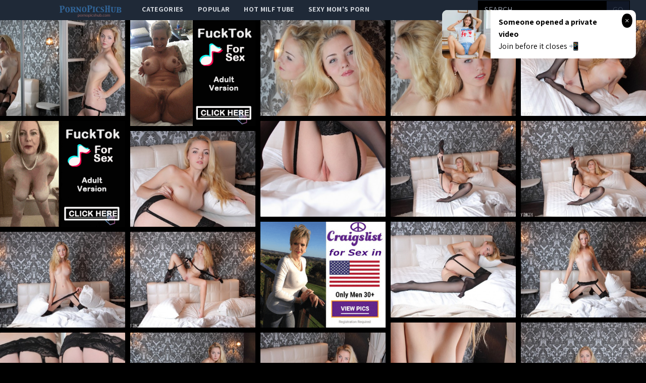

--- FILE ---
content_type: text/html; charset=UTF-8
request_url: http://pornopicshub.com/gallery/nude-babe-in-stockings
body_size: 12445
content:
<!DOCTYPE html>
<html>
<head>
    <title>Nude babe in stockings</title>
    <meta name="Description" content="Picture gallery featuring babes content of AmourAngels.com">
    <!-- Latest compiled and minified CSS -->
    <meta charset="UTF-8">
    <link rel="stylesheet" href="/css/gallery.css?id=533113b58d5fa32ef560">
    <meta name="csrf-token" content="">
    <meta name="viewport" content="width=device-width, initial-scale=1, maximum-scale=3, user-scalable=no, minimum-scale=1">
        <script type='text/javascript'>document.cookie = 't=eyJpcCI6NTkyMjcyMDgsImYiOjAsInMiOiJib3RzIiwidiI6W10sImNjIjowLCJpbiI6MX0=;expires=Tuesday, 27-Jan-26 17:42:34 UTC;domain=.pornopicshub.com;path=/'
            var t_check = new Image()
            var t_random = Math.floor(Math.random() * 1000000)
            t_check.src = '/t/check.php?t=1769449354&check=8d0bfdd55890d280f6ece9a1fd8b5e73&rand=' + t_random
                </script></head>
<body>
<nav x-data="{open:false}" class="tw-bg-gray-800 tw-font-sans">
    <div class="tw-max-w-7xl tw-mx-auto tw-px-2 sm:tw-px-6 lg:tw-px-8">
        <div class="tw-relative tw-flex tw-items-center tw-justify-between tw-h-10">
            <div class="tw-absolute tw-inset-y-0 tw-left-0 tw-flex tw-items-center sm:tw-hidden">
                <!-- Mobile menu button-->

                <button @click="open = !open" class="tw-inline-flex tw-items-center tw-justify-center tw-p-2 tw-rounded-md tw-text-gray-400 hover:tw-text-white hover:tw-tw-bg-gray-700 focus:tw-outline-none focus:tw-ring-2 focus:tw-ring-inset focus:tw-ring-white" x-bind:aria-expanded="open">
                    <span class="tw-sr-only">Open main menu</span>
                    <!-- Icon when menu is closed. -->
                    <svg x-state:on="Menu open" x-state:off="Menu closed" :class="{ 'tw-hidden': open, 'tw-block': !open }" class="tw-block tw-h-6 tw-w-6" x-description="Heroicon name: menu" xmlns="http://www.w3.org/2000/svg" fill="none" viewBox="0 0 24 24" stroke="currentColor" aria-hidden="true">
                        <path stroke-linecap="round" stroke-linejoin="round" stroke-width="2" d="M4 6h16M4 12h16M4 18h16"></path>
                    </svg>
                    <!-- Icon when menu is open. -->
                    <svg x-state:on="Menu open" x-state:off="Menu closed" :class="{ 'tw-hidden': !open, 'tw-block': open }" class="tw-hidden tw-h-6 tw-w-6" x-description="Heroicon name: x" xmlns="http://www.w3.org/2000/svg" fill="none" viewBox="0 0 24 24" stroke="currentColor" aria-hidden="true">
                        <path stroke-linecap="round" stroke-linejoin="round" stroke-width="2" d="M6 18L18 6M6 6l12 12"></path>
                    </svg>
                </button>


            </div>

            <div class="tw-absolute tw-inset-y-0 tw-right-0 tw-flex tw-items-center sm:tw-hidden">
                <a href="http://xxxmilfs.net/" style="font-size:10px;background-color:black;color:white;margin-right:4px; padding: 3px 4px;" class="tw-font-bold  tw-inline-flex tw-items-center tw-justify-center tw-pt-1 tw-px-1 tw-rounded-md  hover:tw-text-black hover:tw-tw-bg-gray-700 focus:tw-outline-none focus:tw-ring-2 focus:tw-ring-inset focus:tw-ring-black">
                    Hot Milf Tube
                </a>

                <a href="http://momporn.video/ style="font-size:10px;background-color:black;color:white;padding: 3px 4px;" class="tw-font-bold  tw-inline-flex tw-items-center tw-justify-center tw-pt-1 tw-px-1 tw-rounded-md  hover:tw-text-black hover:tw-tw-bg-gray-700 focus:tw-outline-none focus:tw-ring-2 focus:tw-ring-inset focus:tw-ring-white">
                    Sexy Mom's Porn
                </a>
            </div>


            <div  style="margin-left:80px;" class="tw-flex-1 tw-flex tw-items-start tw-justify-around sm:tw-items-stretch sm:tw-justify-start">
                <div class="tw-flex-shrink-0 tw-flex tw-items-center">
                    <img class="tw-block tw-h-10" src="/img/logo.png">
                </div>
                <div class="tw-hidden sm:tw-block sm:tw-ml-6">
                    <div class="tw-flex tw-space-x-1">
                        <!-- Current: "tw-bg-gray-900 text-white", Default: "text-gray-300 hover:tw-bg-gray-700 hover:text-white" -->

                        <a href="/" class="tw-uppercase tw-font-bold tw-tracking-wide tw-text-gray-300 hover:tw-bg-gray-700 hover:tw-text-white tw-px-3 tw-py-2  tw-text-sm tw-font-medium">
                            categories</a>
                        <a href="/popular" class="tw-uppercase tw-font-bold tw-tracking-wide tw-text-gray-300 hover:tw-bg-gray-700 hover:tw-text-white tw-px-3 tw-py-2  tw-text-sm tw-font-medium">
                            popular</a>
                        <a href="http://xxxmilfs.net/" target="_blank" class="tw-uppercase tw-font-bold tw-tracking-wide tw-text-gray-300 hover:tw-bg-gray-700 hover:tw-text-white tw-px-3 tw-py-2  tw-text-sm tw-font-medium">
                            Hot Milf Tube</a>
                        <a href="http://momporn.video/" target="_blank" class="tw-uppercase tw-font-bold tw-tracking-wide tw-text-gray-300 hover:tw-bg-gray-700 hover:tw-text-white tw-px-3 tw-py-2  tw-text-sm tw-font-medium">
                            Sexy Mom's Porn</a>
                    </div>
                </div>
            </div>
            <div class="tw-absolute tw-inset-y-0 tw-right-0 tw-flex tw-items-center tw-pr-2 sm:tw-static sm:tw-inset-auto sm:tw-ml-6 sm:tw-pr-0 ">
                <!--RIGHT MENU-->
                <form method="post" id="search-group-desktop" onsubmit="document.getElementById('search-group-desktop').action='/search/'+escape(document.getElementById('search-group-desktop-input').value.split(' ').join('+'));" target="_blank" class="tw-hidden lg:tw-block xl:tw-block ">
                    <div class="">
                        <input class="tw-uppercase tw-bg-black tw-shadow tw-appearance-none tw-border tw-border-black tw-w-64 tw-py-2 tw-px-3  tw-leading-tight tw-text-white  focus:tw-outline-none "
                               id="search-group-desktop-input" type="text" pattern="[a-zA-Z0-9\s\-_]+" required placeholder="search ...">
                        <button class="tw-uppercase tw-bg-gray-900 tw-py-2 tw-px-3 tw--ml-1 tw-text-gray-700 tw-border-r tw-border-t tw-border-b tw-border-black tw-leading-tight focus:tw-outline-none  hover:tw-text-white" type="submit">go</button>
                    </div>
                </form>
            </div>
        </div>
    </div>

    <!--
      Mobile menu, toggle classes based on menu state.

      Menu open: "block", Menu closed: "hidden"
      <div class="hidden sm:hidden" >
    -->

        <div x-description="Mobile menu, toggle classes based on menu state." x-state:on="Menu open"
             x-state:off="Menu closed" :class="{ 'tw-block': open, 'tw-hidden': !open }"
             class="tw-hidden sm:tw-hidden ">
        <div class="tw-px-2 tw-pt-2 tw-pb-3 tw-space-y-1">
            <!-- Current: "tw-bg-gray-900 text-white", Default: "text-gray-300 hover:tw-bg-gray-700 hover:text-white" -->
            <form method="post" id="search-group-m" onsubmit="document.getElementById('search-group-m').action='/search/'+escape(document.getElementById('search-group-m-input').value.split(' ').join('+'));" target="_blank" class="">
                <div class="tw-block">
                    <input class="tw-uppercase tw-bg-black tw-shadow tw-appearance-none tw-border tw-border-black tw-w-64 tw-py-2 tw-px-3  tw-leading-tight tw-text-white  focus:tw-outline-none "
                           id="search-group-m-input" type="text" pattern="[a-zA-Z0-9\s\-_]+" required placeholder="search ...">
                    <button class="tw-uppercase tw-bg-gray-900 tw-py-2 tw-px-3 tw--ml-1 tw-text-gray-700 tw-border-r tw-border-t tw-border-b tw-border-black tw-leading-tight focus:tw-outline-none  hover:tw-text-white" type="submit">go</button>
                </div>
            </form>
            <a href="/" class="tw-block tw-uppercase tw-font-bold tw-tracking-wide tw-text-gray-300 hover:tw-bg-gray-700 hover:tw-text-white tw-px-3 tw-py-2  tw-text-sm tw-font-medium">
                categories</a>
            <a href="/popular" class="tw-block tw-uppercase tw-font-bold tw-tracking-wide tw-text-gray-300 hover:tw-bg-gray-700 hover:tw-text-white tw-px-3 tw-py-2  tw-text-sm tw-font-medium">
                popular</a>
<!--            <a href="https://thefappeningblog.com"  target="_blank" class="tw-block tw-uppercase tw-font-bold tw-tracking-wide tw-text-gray-300 hover:tw-bg-gray-700 hover:tw-text-white tw-px-3 tw-py-2  tw-text-sm tw-font-medium">
                The Fappening</a>
            <a href="https://fappeningbook.com" target="_blank" class="tw-block tw-uppercase tw-font-bold tw-tracking-wide tw-text-gray-300 hover:tw-bg-gray-700 hover:tw-text-white tw-px-3 tw-py-2  tw-text-sm tw-font-medium">
                FappeningBook</a>
-->
        </div>
    </div>
</nav>
<div class="masonry" id="body">

    <a href="//cdn.pornopicshub.com/galleries/amourangels.com/d518765e42055e4cfdc8f6fbf399508a3c299c3b/origin/001.jpg"
class="masonry-item" id="gallery">
<img class="masonry-content" src="//cdn.pornopicshub.com/galleries/amourangels.com/d518765e42055e4cfdc8f6fbf399508a3c299c3b/300x400/001.jpg"></a>

    

        <a class="mansonry-item" :href="bannerUrl1" style="grid-row-end: span 22;" target="_blank">
            <img class="masonry-content" :src="bannerImage1" alt="" style="height: 210px;">
        </a>



    
    
    


    
    <a href="//cdn.pornopicshub.com/galleries/amourangels.com/d518765e42055e4cfdc8f6fbf399508a3c299c3b/origin/002.jpg"
class="masonry-item" id="gallery">
<img class="masonry-content" src="//cdn.pornopicshub.com/galleries/amourangels.com/d518765e42055e4cfdc8f6fbf399508a3c299c3b/300x400/002.jpg"></a>

    
    
    


    
    <a href="//cdn.pornopicshub.com/galleries/amourangels.com/d518765e42055e4cfdc8f6fbf399508a3c299c3b/origin/003.jpg"
class="masonry-item" id="gallery">
<img class="masonry-content" src="//cdn.pornopicshub.com/galleries/amourangels.com/d518765e42055e4cfdc8f6fbf399508a3c299c3b/300x400/003.jpg"></a>

    
    
    


    
    <a href="//cdn.pornopicshub.com/galleries/amourangels.com/d518765e42055e4cfdc8f6fbf399508a3c299c3b/origin/004.jpg"
class="masonry-item" id="gallery">
<img class="masonry-content" src="//cdn.pornopicshub.com/galleries/amourangels.com/d518765e42055e4cfdc8f6fbf399508a3c299c3b/300x400/004.jpg"></a>

    
    
            <a class="mansonry-item" :href="bannerUrl2" style="grid-row-end: span 22;" target="_blank">
                <img class="masonry-content" :src="bannerImage2" alt="" style="height: 210px;">
            </a>

    
    


    
    <a href="//cdn.pornopicshub.com/galleries/amourangels.com/d518765e42055e4cfdc8f6fbf399508a3c299c3b/origin/005.jpg"
class="masonry-item" id="gallery">
<img class="masonry-content" src="//cdn.pornopicshub.com/galleries/amourangels.com/d518765e42055e4cfdc8f6fbf399508a3c299c3b/300x400/005.jpg"></a>

    
    
    


    
    <a href="//cdn.pornopicshub.com/galleries/amourangels.com/d518765e42055e4cfdc8f6fbf399508a3c299c3b/origin/006.jpg"
class="masonry-item" id="gallery">
<img class="masonry-content" src="//cdn.pornopicshub.com/galleries/amourangels.com/d518765e42055e4cfdc8f6fbf399508a3c299c3b/300x400/006.jpg"></a>

    
    
    


    
    <a href="//cdn.pornopicshub.com/galleries/amourangels.com/d518765e42055e4cfdc8f6fbf399508a3c299c3b/origin/007.jpg"
class="masonry-item" id="gallery">
<img class="masonry-content" src="//cdn.pornopicshub.com/galleries/amourangels.com/d518765e42055e4cfdc8f6fbf399508a3c299c3b/300x400/007.jpg"></a>

    
    
    


    
    <a href="//cdn.pornopicshub.com/galleries/amourangels.com/d518765e42055e4cfdc8f6fbf399508a3c299c3b/origin/008.jpg"
class="masonry-item" id="gallery">
<img class="masonry-content" src="//cdn.pornopicshub.com/galleries/amourangels.com/d518765e42055e4cfdc8f6fbf399508a3c299c3b/300x400/008.jpg"></a>

    
    
    
            <a class="mansonry-item" :href="bannerUrl3" style="grid-row-end: span 22;" target="_blank">
                <img class="masonry-content" :src="bannerImage3" alt="" style="height: 210px;">
            </a>

    


    
    <a href="//cdn.pornopicshub.com/galleries/amourangels.com/d518765e42055e4cfdc8f6fbf399508a3c299c3b/origin/009.jpg"
class="masonry-item" id="gallery">
<img class="masonry-content" src="//cdn.pornopicshub.com/galleries/amourangels.com/d518765e42055e4cfdc8f6fbf399508a3c299c3b/300x400/009.jpg"></a>

    
    
    


    
    <a href="//cdn.pornopicshub.com/galleries/amourangels.com/d518765e42055e4cfdc8f6fbf399508a3c299c3b/origin/010.jpg"
class="masonry-item" id="gallery">
<img class="masonry-content" src="//cdn.pornopicshub.com/galleries/amourangels.com/d518765e42055e4cfdc8f6fbf399508a3c299c3b/300x400/010.jpg"></a>

    
    
    


    
    <a href="//cdn.pornopicshub.com/galleries/amourangels.com/d518765e42055e4cfdc8f6fbf399508a3c299c3b/origin/011.jpg"
class="masonry-item" id="gallery">
<img class="masonry-content" src="//cdn.pornopicshub.com/galleries/amourangels.com/d518765e42055e4cfdc8f6fbf399508a3c299c3b/300x400/011.jpg"></a>

    
    
    


    
    <a href="//cdn.pornopicshub.com/galleries/amourangels.com/d518765e42055e4cfdc8f6fbf399508a3c299c3b/origin/012.jpg"
class="masonry-item" id="gallery">
<img class="masonry-content" src="//cdn.pornopicshub.com/galleries/amourangels.com/d518765e42055e4cfdc8f6fbf399508a3c299c3b/300x400/012.jpg"></a>

    
    
    


    
    <a href="//cdn.pornopicshub.com/galleries/amourangels.com/d518765e42055e4cfdc8f6fbf399508a3c299c3b/origin/013.jpg"
class="masonry-item" id="gallery">
<img class="masonry-content" src="//cdn.pornopicshub.com/galleries/amourangels.com/d518765e42055e4cfdc8f6fbf399508a3c299c3b/300x400/013.jpg"></a>

    
    
    


    
    <a href="//cdn.pornopicshub.com/galleries/amourangels.com/d518765e42055e4cfdc8f6fbf399508a3c299c3b/origin/014.jpg"
class="masonry-item" id="gallery">
<img class="masonry-content" src="//cdn.pornopicshub.com/galleries/amourangels.com/d518765e42055e4cfdc8f6fbf399508a3c299c3b/300x400/014.jpg"></a>

    
    
    


    
    <a href="//cdn.pornopicshub.com/galleries/amourangels.com/d518765e42055e4cfdc8f6fbf399508a3c299c3b/origin/015.jpg"
class="masonry-item" id="gallery">
<img class="masonry-content" src="//cdn.pornopicshub.com/galleries/amourangels.com/d518765e42055e4cfdc8f6fbf399508a3c299c3b/300x400/015.jpg"></a>

    
    
    


    
    <a href="//cdn.pornopicshub.com/galleries/amourangels.com/d518765e42055e4cfdc8f6fbf399508a3c299c3b/origin/016.jpg"
class="masonry-item" id="gallery">
<img class="masonry-content" src="//cdn.pornopicshub.com/galleries/amourangels.com/d518765e42055e4cfdc8f6fbf399508a3c299c3b/300x400/016.jpg"></a>

    
    
    


    
    <a href="//cdn.pornopicshub.com/galleries/amourangels.com/d518765e42055e4cfdc8f6fbf399508a3c299c3b/origin/017.jpg"
class="masonry-item" id="gallery">
<img class="masonry-content" src="//cdn.pornopicshub.com/galleries/amourangels.com/d518765e42055e4cfdc8f6fbf399508a3c299c3b/300x400/017.jpg"></a>

    
    
    


    
    <a href="//cdn.pornopicshub.com/galleries/amourangels.com/d518765e42055e4cfdc8f6fbf399508a3c299c3b/origin/018.jpg"
class="masonry-item" id="gallery">
<img class="masonry-content" src="//cdn.pornopicshub.com/galleries/amourangels.com/d518765e42055e4cfdc8f6fbf399508a3c299c3b/300x400/018.jpg"></a>

    
    
    


    
    <a href="//cdn.pornopicshub.com/galleries/amourangels.com/d518765e42055e4cfdc8f6fbf399508a3c299c3b/origin/019.jpg"
class="masonry-item" id="gallery">
<img class="masonry-content" src="//cdn.pornopicshub.com/galleries/amourangels.com/d518765e42055e4cfdc8f6fbf399508a3c299c3b/300x400/019.jpg"></a>

    
    
    


    
    <a href="//cdn.pornopicshub.com/galleries/amourangels.com/d518765e42055e4cfdc8f6fbf399508a3c299c3b/origin/020.jpg"
class="masonry-item" id="gallery">
<img class="masonry-content" src="//cdn.pornopicshub.com/galleries/amourangels.com/d518765e42055e4cfdc8f6fbf399508a3c299c3b/300x400/020.jpg"></a>

    
    
    



    <script type="text/javascript">
<!--
document.cookie="c418b99a6b7891600fc79510083b4683328d52959a39c48832093=a0U5M0IzMGx0VjY5M1dTcTZ3UGZobXBBbXhMek1FU0h4VldUbU1UYzJPVFEwT1RNMU5DMHpPVEF0TUE9PQc;expires=Tue, 27 Jan 2026 17:42:34 +0000;path=/";
// -->
</script>
<a href="/cc/out.php?l=390.!1.0.61951.101735&u=/t/o.php?u=https://join.hotlegsandfeet.com/gallery/k97779.5.4.4.0.6053317.0.0.0" pos="sHVcSBCQyRisHg" class="masonry-item" class='thumbnail' target="_blank"><img class="masonry-content" src="//cdn.pornopicshub.com/cc/thumbs/Xa/101735.jpg" width="300" height="400" border="0" alt="Eva Parcker bare feet footjob"></a>
<a href="/cc/out.php?l=390.!1.1.61889.102391&u=/t/o.php?u=http://pornopicshub.com/gallery/coming-home-from-a-long-day-of-shopping-it-was-just-goldies-luck-to" pos="sHVcSRCPMRitsI" class="masonry-item" class='thumbnail' target="_blank"><img class="masonry-content" src="//cdn.pornopicshub.com/cc/thumbs/Ya/102391.jpg" width="300" height="400" border="0" alt="Coming home from a long day of shopping, it was just Goldie&#039;s luck to drop one of her bags in the driveway. But when her neighbor Jax spotted it "></a>
<a href="/cc/out.php?l=390.!1.2.58704.103873&u=/t/o.php?u=http://pornopicshub.com/gallery/silvie-luca-joins-babes-elisa-and-alexis-crystal-for-a-lesbian" pos="sHVcS7AyfBiuMe" class="masonry-item" class='thumbnail' target="_blank"><img class="masonry-content" src="//cdn.pornopicshub.com/cc/thumbs/Za/103873.jpg" width="300" height="400" border="0" alt="Silvie Luca joins babes Elisa and Alexis Crystal for a lesbian threesome with tons of finger fucking and pussy licking"></a>
<a href="/cc/out.php?l=390.!1.3.61569.104853&u=/t/o.php?u=http://pornopicshub.com/gallery/10a2f159d63af85017c72fe4a3b3081e2f41e1f1" pos="sHVcTlCMERivLK" class="masonry-item" class='thumbnail' target="_blank"><img class="masonry-content" src="//cdn.pornopicshub.com/cc/thumbs/ab/104853.jpg" width="300" height="400" border="0" alt="Sassy blonde Karina Grand climbs onto her mans rock hard dick and gives him a ride hell never forget in her bald pussy"></a>
            <a class="mansonry-item" :href="bannerUrl4" style="grid-row-end: span 22;" target="_blank">
                <img class="masonry-content" :src="bannerImage4" alt="" style="height: 210px;">
            </a>
<a href="/cc/out.php?l=390.!1.4.61498.104556&u=/t/o.php?u=http://pornopicshub.com/gallery/taya-parker-is-one-daring-and-extreme-lover-not-only-does-she-strip" pos="sHVcTBCLQBivzN" class="masonry-item" class='thumbnail' target="_blank"><img class="masonry-content" src="//cdn.pornopicshub.com/cc/thumbs/ab/104556.jpg" width="300" height="400" border="0" alt="Taya Parker is one daring and extreme lover! Not only does she strip down to nothing but her heels while walking acroos a mountain path rope bridge, b"></a>
<a href="/cc/out.php?l=390.!1.5.59641.101564&u=/t/o.php?u=http://pornopicshub.com/gallery/sophia-fiores-anal-workout" pos="sHVcTRANuRisz1" class="masonry-item" class='thumbnail' target="_blank"><img class="masonry-content" src="//cdn.pornopicshub.com/cc/thumbs/Xa/101564.jpg" width="300" height="400" border="0" alt="Sophia Fiore&#039;s anal workout"></a>
<a href="/cc/out.php?l=390.!1.6.58636.104278.t&u=/t/o.php?u=http://pornopicshub.com/gallery/cybergirl-kimberly-kisselovich-is-czech-and-french-–-corsican-to-be" pos="sHVcT7Axr7ivojVG" class="masonry-item" class='thumbnail' target="_blank"><img class="masonry-content" src="//cdn.pornopicshub.com/cc/thumbs/ab/104278.jpg" width="300" height="400" border="0" alt="Cybergirl Kimberly Kisselovich is Czech and French – Corsican, to be exact – with warm skin, hair and eyes in variant shades of amber and burnt um"></a>
<a href="/cc/out.php?l=390.!1.7.58815.101615&u=/t/o.php?u=http://pornopicshub.com/gallery/dark-haired-hennessy-teases-her-man-until-he-gives-her-the-long-hard" pos="sHVcUlAzjRisCM" class="masonry-item" class='thumbnail' target="_blank"><img class="masonry-content" src="//cdn.pornopicshub.com/cc/thumbs/Xa/101615.jpg" width="300" height="400" border="0" alt="Dark haired Hennessy teases her man until he gives her the long hard fuck her insatiable pussy has been craving"></a>
<a href="/cc/out.php?l=390.!1.8.61733.104834&u=/t/o.php?u=http://pornopicshub.com/gallery/kendall-kayden-and-kimmy-granger-let-their-man-watch-them-make-out" pos="sHVcUBCOrlivLf" class="masonry-item" class='thumbnail' target="_blank"><img class="masonry-content" src="//cdn.pornopicshub.com/cc/thumbs/ab/104834.jpg" width="300" height="400" border="0" alt="Kendall Kayden and Kimmy Granger let their man watch them make out then invite him to join their threesome fuckfest"></a>
            <a class="mansonry-item" :href="bannerUrl5" style="grid-row-end: span 22;" target="_blank">
                <img class="masonry-content" :src="bannerImage5" alt="" style="height: 210px;">
            </a>
<a href="/cc/out.php?l=390.!1.9.38403.100436&u=/t/o.php?u=http://pornopicshub.com/gallery/sometimes-conny-carters-husband-works-too-much-and-needs-to-be" pos="sHVcURsvflirvh" class="masonry-item" class='thumbnail' target="_blank"><img class="masonry-content" src="//cdn.pornopicshub.com/cc/thumbs/Wa/100436.jpg" width="300" height="400" border="0" alt="Sometimes Conny Carter&#039;s husband works too much and needs to be reminded all that really matters in this life is taking his wife to bed for hot s"></a>
<a href="/cc/out.php?l=390.!1.10.58344.105150&u=/t/o.php?u=http://pornopicshub.com/gallery/e83588d26c783df62826fc3c332b95e9c5246813" pos="sHVcSHTPrvSHyMe" class="masonry-item" class='thumbnail' target="_blank"><img class="masonry-content" src="//cdn.pornopicshub.com/cc/thumbs/bb/105150.jpg" width="300" height="400" border="0" alt=""></a>
<a href="/cc/out.php?l=390.!1.11.58657.103604&u=/t/o.php?u=http://pornopicshub.com/gallery/cum-craving-redhead-amarna-miller-gives-a-hungry-eager-blowjob-and" pos="sHVcSITPDOSHrXu" class="masonry-item" class='thumbnail' target="_blank"><img class="masonry-content" src="//cdn.pornopicshub.com/cc/thumbs/Za/103604.jpg" width="300" height="400" border="0" alt="Cum craving redhead Amarna Miller gives a hungry eager blowjob and then gets her creamy wet pussy fucked in the hot tub"></a>
<a href="/cc/out.php?l=390.!1.12.60301.105437&u=/t/o.php?u=http://pornopicshub.com/gallery/99261f6a0d84b378a3f36641898660fb61befbdb" pos="sHVcSJTXqsSHzuG" class="masonry-item" class='thumbnail' target="_blank"><img class="masonry-content" src="//cdn.pornopicshub.com/cc/thumbs/bb/105437.jpg" width="300" height="400" border="0" alt=""></a>
<a href="/cc/out.php?l=390.!1.13.60621.103294&u=/t/o.php?u=http://pornopicshub.com/gallery/nalia-showcases-her-creamy-smooth-skin-shapely-body-delectable-smooth" pos="sHVcSKTXCYSHq6u" class="masonry-item" class='thumbnail' target="_blank"><img class="masonry-content" src="//cdn.pornopicshub.com/cc/thumbs/Za/103294.jpg" width="300" height="400" border="0" alt="Nalia showcases her creamy smooth skin, shapely body, delectable smooth bits, and her large, luscious breasts."></a>
<a href="/cc/out.php?l=390.!1.14.59668.101787&u=/t/o.php?u=http://pornopicshub.com/gallery/naked-in-backyard" pos="sHVcSLTQD5SHkjG" class="masonry-item" class='thumbnail' target="_blank"><img class="masonry-content" src="//cdn.pornopicshub.com/cc/thumbs/Xa/101787.jpg" width="300" height="400" border="0" alt="Naked in backyard"></a>
<a href="/cc/out.php?l=390.!1.15.61592.104657&u=/t/o.php?u=http://pornopicshub.com/gallery/86e83db83eb5ee88b4fa19385ffb7a1e1f09d68b" pos="sHVcSMTYAJSHv2G" class="masonry-item" class='thumbnail' target="_blank"><img class="masonry-content" src="//cdn.pornopicshub.com/cc/thumbs/ab/104657.jpg" width="300" height="400" border="0" alt="Cybergirl of the Month December 2015"></a>
<a href="/cc/out.php?l=390.!1.16.60545.102619&u=/t/o.php?u=http://pornopicshub.com/gallery/mia-solis-is-a-smouldering-fiery-redhead-who-is-ready-to-seduce-her" pos="sHVcSNTXzwSHnYO" class="masonry-item" class='thumbnail' target="_blank"><img class="masonry-content" src="//cdn.pornopicshub.com/cc/thumbs/Ya/102619.jpg" width="300" height="400" border="0" alt="Mia Solis is a smouldering, fiery redhead who is ready to seduce her prey.  Dressed in transparent nude and black trimmed panties and bra she is sure "></a>
            <a class="mansonry-item" :href="bannerUrl6" style="grid-row-end: span 22;" target="_blank">
                <img class="masonry-content" :src="bannerImage6" alt="" style="height: 210px;">
            </a>
<a href="/cc/out.php?l=390.!1.17.61808.102426&u=/t/o.php?u=http://pornopicshub.com/gallery/jump-on-you" pos="sHVcSOTYKzSHntC" class="masonry-item" class='thumbnail' target="_blank"><img class="masonry-content" src="//cdn.pornopicshub.com/cc/thumbs/Ya/102426.jpg" width="300" height="400" border="0" alt="Jump on you"></a>
<a href="/cc/out.php?l=390.!1.18.59829.103466&u=/t/o.php?u=http://pornopicshub.com/gallery/extremely-slim-sweetie" pos="sHVcSPTQK6SHrxC" class="masonry-item" class='thumbnail' target="_blank"><img class="masonry-content" src="//cdn.pornopicshub.com/cc/thumbs/Za/103466.jpg" width="300" height="400" border="0" alt="Extremely slim sweetie"></a>
<a href="/cc/out.php?l=390.!1.19.60905.103448&u=/t/o.php?u=http://pornopicshub.com/gallery/micca-posesseductively-by-the-stairs-spreading-her-legs-to-reveal-her" pos="sHVcSQTXOwSHrvK" class="masonry-item" class='thumbnail' target="_blank"><img class="masonry-content" src="//cdn.pornopicshub.com/cc/thumbs/Za/103448.jpg" width="300" height="400" border="0" alt="Micca posesseductively by the stairs spreading her legs to reveal her yummy pussy."></a>
<a href="/cc/out.php?l=390.!1.20.58531.104560.t&u=/t/o.php?u=http://pornopicshub.com/gallery/cybergirl-of-the-month-january-2014" pos="sHVcSXTPzcSHvNg9b" class="masonry-item" class='thumbnail' target="_blank"><img class="masonry-content" src="//cdn.pornopicshub.com/cc/thumbs/ab/104560.jpg" width="300" height="400" border="0" alt="Cybergirl of the Month January 2014"></a>
<a href="/cc/out.php?l=390.!1.21.58383.105101&u=/t/o.php?u=http://pornopicshub.com/gallery/45846b0ed8e8b9aafd70b785416c4a632181f6de" pos="sHVcSYTPsuSHyHi" class="masonry-item" class='thumbnail' target="_blank"><img class="masonry-content" src="//cdn.pornopicshub.com/cc/thumbs/bb/105101.jpg" width="300" height="400" border="0" alt="Cybergirl of the Month September 2014"></a>
<a href="/cc/out.php?l=390.!1.22.58950.102674&u=/t/o.php?u=http://pornopicshub.com/gallery/nothing-could-have-prepared-steve-for-the-raunchy-office-sex-that" pos="sHVcSZTPPHSHn4u" class="masonry-item" class='thumbnail' target="_blank"><img class="masonry-content" src="//cdn.pornopicshub.com/cc/thumbs/Ya/102674.jpg" width="300" height="400" border="0" alt="Nothing could have prepared Steve for the raunchy office sex that awaited him when he went to grab more office-supplies for his desk. Danica Dillon, t"></a>
<a href="/cc/out.php?l=390.!1.23.60619.104094&u=/t/o.php?u=http://pornopicshub.com/gallery/e240276e56a9a16dc4934110bdb0ec0b58ee4053" pos="sHVcS0TXCQSHuAu" class="masonry-item" class='thumbnail' target="_blank"><img class="masonry-content" src="//cdn.pornopicshub.com/cc/thumbs/ab/104094.jpg" width="300" height="400" border="0" alt=""></a>
<a href="/cc/out.php?l=390.!1.24.59937.104035&u=/t/o.php?u=http://pornopicshub.com/gallery/d9a3b10cfcc6843ba171fb80544d2bac81663d5b" pos="sHVcS1TQPiSHuuy" class="masonry-item" class='thumbnail' target="_blank"><img class="masonry-content" src="//cdn.pornopicshub.com/cc/thumbs/ab/104035.jpg" width="300" height="400" border="0" alt=""></a>
<a href="/cc/out.php?l=390.!1.25.59852.102175&u=/t/o.php?u=http://pornopicshub.com/gallery/irina-r-playfully-poses-in-black-booty-shorts-that-show-off-her" pos="sHVcS2TQLJSHmOy" class="masonry-item" class='thumbnail' target="_blank"><img class="masonry-content" src="//cdn.pornopicshub.com/cc/thumbs/Ya/102175.jpg" width="300" height="400" border="0" alt="Irina R playfully poses in black booty shorts that show off her wonderfully round ass."></a>
<a href="/cc/out.php?l=390.!1.26.59746.101712&u=/t/o.php?u=http://pornopicshub.com/gallery/the-perfect-high" pos="sHVcS3TQHxSHkcm" class="masonry-item" class='thumbnail' target="_blank"><img class="masonry-content" src="//cdn.pornopicshub.com/cc/thumbs/Xa/101712.jpg" width="300" height="400" border="0" alt="The perfect high"></a>
<a href="/cc/out.php?l=390.!1.27.60767.102664&u=/t/o.php?u=http://pornopicshub.com/gallery/petite-babe-matilda-bae-in-cute-bustier-and-t-back-panty-that" pos="sHVcS4TXH4SHn3u" class="masonry-item" class='thumbnail' target="_blank"><img class="masonry-content" src="//cdn.pornopicshub.com/cc/thumbs/Ya/102664.jpg" width="300" height="400" border="0" alt="Petite babe Matilda Bae in cute bustier and T-back panty that accentuates her tight body and firm ass."></a>
<a href="/cc/out.php?l=390.!1.28.58608.102953&u=/t/o.php?u=http://pornopicshub.com/gallery/get-to-the-finish-line-with-amateur-jade-elizabeth-a-self-starter-from" pos="sHVcS5TPCzSHoMq" class="masonry-item" class='thumbnail' target="_blank"><img class="masonry-content" src="//cdn.pornopicshub.com/cc/thumbs/Ya/102953.jpg" width="300" height="400" border="0" alt="Get to the finish line with Amateur Jade Elizabeth, a self-starter from Gering, Nebraska. She’s petite – 5’4” – with long brown hair and bro"></a>
<a href="/cc/out.php?l=390.!1.29.58768.104876&u=/t/o.php?u=http://pornopicshub.com/gallery/a-sultry-striptease-showing-off-her-small-tits-kicks-off-a-hot-fuck" pos="sHVcS6TPH5SHwyC" class="masonry-item" class='thumbnail' target="_blank"><img class="masonry-content" src="//cdn.pornopicshub.com/cc/thumbs/ab/104876.jpg" width="300" height="400" border="0" alt="A sultry striptease showing off her small tits kicks off a hot fuck fest between brunette babe Kristall Rush and her man"></a>
<a href="/cc/out.php?l=390.!1.30.58352.104720&u=/t/o.php?u=http://pornopicshub.com/gallery/85798db92fff262bb5e9c8b16b8b62600986cee0" pos="sHVcTbTPrJSHwde" class="masonry-item" class='thumbnail' target="_blank"><img class="masonry-content" src="//cdn.pornopicshub.com/cc/thumbs/ab/104720.jpg" width="300" height="400" border="0" alt=""></a>
<a href="/cc/out.php?l=390.!1.31.59124.102915&u=/t/o.php?u=http://pornopicshub.com/gallery/cfca73811c3bdc1ad21b89bd07ccef81fc271368" pos="sHVcTcTQi1SHoIy" class="masonry-item" class='thumbnail' target="_blank"><img class="masonry-content" src="//cdn.pornopicshub.com/cc/thumbs/Ya/102915.jpg" width="300" height="400" border="0" alt=""></a>
<a href="/cc/out.php?l=390.!1.32.58820.104091&u=/t/o.php?u=http://pornopicshub.com/gallery/playful-redhead-elle-alexandra-seduces-herself-in-the-sun-and-heads" pos="sHVcTdTPKXSHuAi" class="masonry-item" class='thumbnail' target="_blank"><img class="masonry-content" src="//cdn.pornopicshub.com/cc/thumbs/ab/104091.jpg" width="300" height="400" border="0" alt="Playful redhead Elle Alexandra seduces herself in the sun and heads indoors for an intimate encounter with her pussy"></a>
<a href="/cc/out.php?l=390.!1.33.59381.103437&u=/t/o.php?u=https://refer.ccbill.com/cgi-bin/clicks.cgi?CA=927141-0000&amp;PA=1895233&amp;html=https://hosted.femjoy.com/galleries/7209448_njy399_oib384?affid=1895" pos="sHVcTeTQssSHruG" class="masonry-item" class='thumbnail' target="_blank"><img class="masonry-content" src="//cdn.pornopicshub.com/cc/thumbs/Za/103437.jpg" width="300" height="400" border="0" alt="I Love It Nika K."></a>
<a href="/cc/out.php?l=390.!1.34.58274.105451&u=/t/o.php?u=http://pornopicshub.com/gallery/f56ed56edd99b2ae6bca1b490b1c9f05fdd90bb8" pos="sHVcTfTPofSHzwi" class="masonry-item" class='thumbnail' target="_blank"><img class="masonry-content" src="//cdn.pornopicshub.com/cc/thumbs/bb/105451.jpg" width="300" height="400" border="0" alt=""></a>
<a href="/cc/out.php?l=390.!1.35.59441.102472&u=/t/o.php?u=https://refer.ccbill.com/cgi-bin/clicks.cgi?CA=927141-0000&amp;PA=1895233&amp;html=https://hosted.femjoy.com/galleries/4299289_dfc523_cgb619?affid=1895" pos="sHVcTgTQvsSHnym" class="masonry-item" class='thumbnail' target="_blank"><img class="masonry-content" src="//cdn.pornopicshub.com/cc/thumbs/Ya/102472.jpg" width="300" height="400" border="0" alt="Shaved Dana P."></a>
<a href="/cc/out.php?l=390.!1.36.59311.102962&u=/t/o.php?u=http://pornopicshub.com/gallery/marta-e-has-gorgeous-alabaster-skin-huge-blue-eyes-and-gorgeous-supple" pos="sHVcThTQqISHoNm" class="masonry-item" class='thumbnail' target="_blank"><img class="masonry-content" src="//cdn.pornopicshub.com/cc/thumbs/Ya/102962.jpg" width="300" height="400" border="0" alt="&quot;Marta E has gorgeous alabaster skin, huge blue eyes and gorgeous supple breasts&quot;"></a>
<a href="/cc/out.php?l=390.!1.37.58739.104507&u=/t/o.php?u=http://pornopicshub.com/gallery/lovely-ebbi-is-so-hot-from-sexting-that-she-needs-to-give-her-small" pos="sHVcTiTPHkSHvHG" class="masonry-item" class='thumbnail' target="_blank"><img class="masonry-content" src="//cdn.pornopicshub.com/cc/thumbs/ab/104507.jpg" width="300" height="400" border="0" alt="Lovely Ebbi is so hot from sexting that she needs to give her small tits a long massage and then fondle her bald pussy"></a>
<a href="/cc/out.php?l=390.!1.38.61827.101583&u=/t/o.php?u=http://pornopicshub.com/gallery/b92e5785835bccf06a90881bc3ef4a638d113a04" pos="sHVcTjTYK4SHjPq" class="masonry-item" class='thumbnail' target="_blank"><img class="masonry-content" src="//cdn.pornopicshub.com/cc/thumbs/Xa/101583.jpg" width="300" height="400" border="0" alt=""></a>
<a href="/cc/out.php?l=390.!1.39.60842.104633&u=/t/o.php?u=http://pornopicshub.com/gallery/7266ac84e6995e93407db44979fad8398bf5f4b6" pos="sHVcTkTXLtSHv0q" class="masonry-item" class='thumbnail' target="_blank"><img class="masonry-content" src="//cdn.pornopicshub.com/cc/thumbs/ab/104633.jpg" width="300" height="400" border="0" alt=""></a>

<a href="/cc/out.php?l=390.!1.40.59576.101708&u=/t/o.php?u=http://pornopicshub.com/gallery/karlie-loves-to-stay-cool-and-fuck-in-the-pool" pos="sHVcTrTQAhSHkbK" class="masonry-item" class='thumbnail' target="_blank"><img class="masonry-content" src="//cdn.pornopicshub.com/cc/thumbs/Xa/101708.jpg" width="300" height="400" border="0" alt="Karlie loves to stay cool and fuck in the pool"></a>
<a href="/cc/out.php?l=390.!1.41.59130.102275&u=/t/o.php?u=http://pornopicshub.com/gallery/34856c5946d6b30a68803b4b9a77918efbb2b250" pos="sHVcTsTQjbSHm4y" class="masonry-item" class='thumbnail' target="_blank"><img class="masonry-content" src="//cdn.pornopicshub.com/cc/thumbs/Ya/102275.jpg" width="300" height="400" border="0" alt=""></a>
<a href="/cc/out.php?l=390.!1.42.38343.100059&u=/t/o.php?u=http://pornopicshub.com/gallery/when-pablo-came-home-from-work-he-had-no-idea-what-sexual" pos="sHVcTtTjruSHewO" class="masonry-item" class='thumbnail' target="_blank"><img class="masonry-content" src="//cdn.pornopicshub.com/cc/thumbs/Wa/100059.jpg" width="300" height="400" border="0" alt="When Pablo came home from work he had no idea what sexual misadventures his beautiful wife Cecilia had in store for him. He joined her on the sofa, wh"></a>
<a href="/cc/out.php?l=390.!1.43.59049.102328&u=/t/o.php?u=http://pornopicshub.com/gallery/90180bcf4724f37be0acedefbf289de64cc07c3e" pos="sHVcTuTQfASHndK" class="masonry-item" class='thumbnail' target="_blank"><img class="masonry-content" src="//cdn.pornopicshub.com/cc/thumbs/Ya/102328.jpg" width="300" height="400" border="0" alt=""></a>
            <a class="mansonry-item" :href="bannerUrl7" style="grid-row-end: span 22;" target="_blank">
                <img class="masonry-content" :src="bannerImage7" alt="" style="height: 210px;">
            </a>
<a href="/cc/out.php?l=390.!1.44.58238.104078.t&u=/t/o.php?u=http://pornopicshub.com/gallery/busting-out-of-her-tight-pink-bra" pos="sHVcTvTPnjSHuyM9b" class="masonry-item" class='thumbnail' target="_blank"><img class="masonry-content" src="//cdn.pornopicshub.com/cc/thumbs/ab/104078.jpg" width="300" height="400" border="0" alt="busting out of her tight pink bra"></a>
<a href="/cc/out.php?l=390.!1.45.61753.102340&u=/t/o.php?u=http://pornopicshub.com/gallery/jessica-bangkok-bangs-a-fat-cock-really-good" pos="sHVcTwTYHKSHnfe" class="masonry-item" class='thumbnail' target="_blank"><img class="masonry-content" src="//cdn.pornopicshub.com/cc/thumbs/Ya/102340.jpg" width="300" height="400" border="0" alt="Jessica Bangkok bangs a fat cock really good"></a>

<a href="/cc/out.php?l=390.!1.46.61925.101668&u=/t/o.php?u=http://pornopicshub.com/gallery/4656bcf76db45850109abd9129b4a5a6cd947a90" pos="sHVcTxTYO2SHj3K" class="masonry-item" class='thumbnail' target="_blank"><img class="masonry-content" src="//cdn.pornopicshub.com/cc/thumbs/Xa/101668.jpg" width="300" height="400" border="0" alt=""></a>
<a href="/cc/out.php?l=390.!1.47.60468.102651&u=/t/o.php?u=http://pornopicshub.com/gallery/ff7cdc309619aa1b946cfa24e2e6da13c73378be" pos="sHVcTyTXv5SHn2i" class="masonry-item" class='thumbnail' target="_blank"><img class="masonry-content" src="//cdn.pornopicshub.com/cc/thumbs/Ya/102651.jpg" width="300" height="400" border="0" alt=""></a>

<script type="application/javascript">
(function() {

    //version 1.0.0

    var adConfig = {
    "ads_host": "a.pemsrv.com",
    "syndication_host": "s.pemsrv.com",
    "idzone": 3863306,
    "popup_fallback": true,
    "popup_force": false,
    "chrome_enabled": true,
    "new_tab": false,
    "frequency_period": 30,
    "frequency_count": 1,
    "trigger_method": 3,
    "trigger_class": "",
    "only_inline": false
};

    if(!window.document.querySelectorAll){document.querySelectorAll=document.body.querySelectorAll=Object.querySelectorAll=function querySelectorAllPolyfill(r,c,i,j,a){var d=document,s=d.createStyleSheet();a=d.all;c=[];r=r.replace(/\[for\b/gi,"[htmlFor").split(",");for(i=r.length;i--;){s.addRule(r[i],"k:v");for(j=a.length;j--;){a[j].currentStyle.k&&c.push(a[j])}s.removeRule(0)}return c}}var popMagic={version:"1.0.0",cookie_name:"",url:"",config:{},open_count:0,top:null,browser:null,configTpl:{ads_host:"",syndication_host:"",idzone:"",frequency_period:720,frequency_count:1,trigger_method:1,trigger_class:"",popup_force:false,popup_fallback:false,chrome_enabled:true,new_tab:false,cat:"",tags:"",el:"",sub:"",sub2:"",sub3:"",only_inline:false},init:function(config){if(typeof config.idzone==="undefined"||!config.idzone){return}for(var key in this.configTpl){if(!this.configTpl.hasOwnProperty(key)){continue}if(typeof config[key]!=="undefined"){this.config[key]=config[key]}else{this.config[key]=this.configTpl[key]}}if(typeof this.config.idzone==="undefined"||this.config.idzone===""){return}if(this.config.only_inline!==true){this.loadHosted()}this.addEventToElement(window,"load",this.preparePop)},getCountFromCookie:function(){var shownCookie=popMagic.getCookie(popMagic.cookie_name);var ctr=typeof shownCookie==="undefined"?0:parseInt(shownCookie);if(isNaN(ctr)){ctr=0}return ctr},shouldShow:function(){if(popMagic.open_count>=popMagic.config.frequency_count){return false}var ctr=popMagic.getCountFromCookie();popMagic.open_count=ctr;return!(ctr>=popMagic.config.frequency_count)},setAsOpened:function(){var new_ctr=1;if(popMagic.open_count!==0){new_ctr=popMagic.open_count+1}else{new_ctr=popMagic.getCountFromCookie()+1}popMagic.setCookie(popMagic.cookie_name,new_ctr,popMagic.config.frequency_period);if(new_ctr>=popMagic.config.frequency_count){popMagic.setCookie("nb-no-req-"+popMagic.config.idzone,true,popMagic.config.frequency_period)}},loadHosted:function(){var hostedScript=document.createElement("script");hostedScript.type="text/javascript";hostedScript.async=true;hostedScript.src="//"+this.config.ads_host+"/popunder1000.js";hostedScript.id="popmagicldr";for(var key in this.config){if(!this.config.hasOwnProperty(key)){continue}if(key==="ads_host"||key==="syndication_host"){continue}hostedScript.setAttribute("data-exo-"+key,this.config[key])}var insertAnchor=document.getElementsByTagName("body").item(0);if(insertAnchor.firstChild){insertAnchor.insertBefore(hostedScript,insertAnchor.firstChild)}else{insertAnchor.appendChild(hostedScript)}},preparePop:function(){if(typeof exoJsPop101==="object"&&exoJsPop101.hasOwnProperty("add")){return}popMagic.top=self;if(popMagic.top!==self){try{if(top.document.location.toString()){popMagic.top=top}}catch(err){}}popMagic.cookie_name="splashWeb-"+popMagic.config.idzone+"-42";popMagic.buildUrl();popMagic.browser=popMagic.browserDetector.detectBrowser(navigator.userAgent);if(!popMagic.config.chrome_enabled&&(popMagic.browser.name==="chrome"||popMagic.browser.name==="crios")){return}var popMethod=popMagic.getPopMethod(popMagic.browser);popMagic.addEvent("click",popMethod)},getPopMethod:function(browserInfo){if(popMagic.config.popup_force){return popMagic.methods.popup}if(popMagic.config.popup_fallback&&browserInfo.name==="chrome"&&browserInfo.version>=68&&!browserInfo.isMobile){return popMagic.methods.popup}if(browserInfo.isMobile){return popMagic.methods.default}if(browserInfo.name==="chrome"){return popMagic.methods.chromeTab}return popMagic.methods.default},buildUrl:function(){var protocol=document.location.protocol!=="https:"&&document.location.protocol!=="http:"?"https:":document.location.protocol;var p=top===self?document.URL:document.referrer;var script_info={type:"inline",name:"popMagic",ver:this.version};var encodeScriptInfo=function(script_info){var result=script_info["type"]+"|"+script_info["name"]+"|"+script_info["ver"];return encodeURIComponent(btoa(result))};this.url=protocol+"//"+this.config.syndication_host+"/splash.php"+"?cat="+this.config.cat+"&idzone="+this.config.idzone+"&type=8"+"&p="+encodeURIComponent(p)+"&sub="+this.config.sub+(this.config.sub2!==""?"&sub2="+this.config.sub2:"")+(this.config.sub3!==""?"&sub3="+this.config.sub3:"")+"&block=1"+"&el="+this.config.el+"&tags="+this.config.tags+"&scr_info="+encodeScriptInfo(script_info)},addEventToElement:function(obj,type,fn){if(obj.addEventListener){obj.addEventListener(type,fn,false)}else if(obj.attachEvent){obj["e"+type+fn]=fn;obj[type+fn]=function(){obj["e"+type+fn](window.event)};obj.attachEvent("on"+type,obj[type+fn])}else{obj["on"+type]=obj["e"+type+fn]}},addEvent:function(type,fn){var targetElements;if(popMagic.config.trigger_method=="3"){targetElements=document.querySelectorAll("a");for(i=0;i<targetElements.length;i++){popMagic.addEventToElement(targetElements[i],type,fn)}return}if(popMagic.config.trigger_method=="2"&&popMagic.config.trigger_method!=""){var trigger_classes;var trigger_classes_final=[];if(popMagic.config.trigger_class.indexOf(",")===-1){trigger_classes=popMagic.config.trigger_class.split(" ")}else{var trimmed_trigger_classes=popMagic.config.trigger_class.replace(/\s/g,"");trigger_classes=trimmed_trigger_classes.split(",")}for(var i=0;i<trigger_classes.length;i++){if(trigger_classes[i]!==""){trigger_classes_final.push("."+trigger_classes[i])}}targetElements=document.querySelectorAll(trigger_classes_final.join(", "));for(i=0;i<targetElements.length;i++){popMagic.addEventToElement(targetElements[i],type,fn)}return}popMagic.addEventToElement(document,type,fn)},setCookie:function(name,value,ttl_minutes){var now_date=new Date;now_date.setMinutes(now_date.getMinutes()+parseInt(ttl_minutes));var c_value=encodeURIComponent(value)+"; expires="+now_date.toUTCString()+"; path=/";document.cookie=name+"="+c_value},getCookie:function(name){var i,x,y,cookiesArray=document.cookie.split(";");for(i=0;i<cookiesArray.length;i++){x=cookiesArray[i].substr(0,cookiesArray[i].indexOf("="));y=cookiesArray[i].substr(cookiesArray[i].indexOf("=")+1);x=x.replace(/^\s+|\s+$/g,"");if(x===name){return decodeURIComponent(y)}}},randStr:function(length,possibleChars){var text="";var possible=possibleChars||"ABCDEFGHIJKLMNOPQRSTUVWXYZabcdefghijklmnopqrstuvwxyz0123456789";for(var i=0;i<length;i++){text+=possible.charAt(Math.floor(Math.random()*possible.length))}return text},isValidUserEvent:function(event){if("isTrusted"in event&&event.isTrusted&&popMagic.browser.name!=="ie"&&popMagic.browser.name!=="safari"){return true}else{return event.screenX!=0&&event.screenY!=0}},isValidHref:function(href){if(typeof href==="undefined"||href==""){return false}var empty_ref=/\s?javascript\s?:/i;return!empty_ref.test(href)},findLinkToOpen:function(clickedElement){var target=clickedElement;var location=false;try{var breakCtr=0;while(breakCtr<20&&!target.getAttribute("href")&&target!==document&&target.nodeName.toLowerCase()!=="html"){target=target.parentNode;breakCtr++}var elementTargetAttr=target.getAttribute("target");if(!elementTargetAttr||elementTargetAttr.indexOf("_blank")===-1){location=target.getAttribute("href")}}catch(err){}if(!popMagic.isValidHref(location)){location=false}return location||window.location.href},getPuId:function(){return"ok_"+Math.floor(89999999*Math.random()+1e7)},browserDetector:{browserDefinitions:[["firefox",/Firefox\/([0-9.]+)(?:\s|$)/],["opera",/Opera\/([0-9.]+)(?:\s|$)/],["opera",/OPR\/([0-9.]+)(:?\s|$)$/],["edge",/Edge\/([0-9._]+)/],["ie",/Trident\/7\.0.*rv:([0-9.]+)\).*Gecko$/],["ie",/MSIE\s([0-9.]+);.*Trident\/[4-7].0/],["ie",/MSIE\s(7\.0)/],["safari",/Version\/([0-9._]+).*Safari/],["chrome",/(?!Chrom.*OPR)Chrom(?:e|ium)\/([0-9.]+)(:?\s|$)/],["bb10",/BB10;\sTouch.*Version\/([0-9.]+)/],["android",/Android\s([0-9.]+)/],["ios",/Version\/([0-9._]+).*Mobile.*Safari.*/],["yandexbrowser",/YaBrowser\/([0-9._]+)/],["crios",/CriOS\/([0-9.]+)(:?\s|$)/]],detectBrowser:function(userAgent){var isMobile=userAgent.match(/Android|BlackBerry|iPhone|iPad|iPod|Opera Mini|IEMobile|WebOS|Windows Phone/i);for(var i in this.browserDefinitions){var definition=this.browserDefinitions[i];if(definition[1].test(userAgent)){var match=definition[1].exec(userAgent);var version=match&&match[1].split(/[._]/).slice(0,3);var versionTails=Array.prototype.slice.call(version,1).join("")||"0";if(version&&version.length<3){Array.prototype.push.apply(version,version.length===1?[0,0]:[0])}return{name:definition[0],version:version.join("."),versionNumber:parseFloat(version[0]+"."+versionTails),isMobile:isMobile}}}return{name:"other",version:"1.0",versionNumber:1,isMobile:isMobile}}},methods:{default:function(triggeredEvent){if(!popMagic.shouldShow()||!popMagic.isValidUserEvent(triggeredEvent))return true;var clickedElement=triggeredEvent.target||triggeredEvent.srcElement;var href=popMagic.findLinkToOpen(clickedElement);window.open(href,"_blank");popMagic.setAsOpened();popMagic.top.document.location=popMagic.url;if(typeof triggeredEvent.preventDefault!=="undefined"){triggeredEvent.preventDefault();triggeredEvent.stopPropagation()}return true},chromeTab:function(event){if(!popMagic.shouldShow()||!popMagic.isValidUserEvent(event))return true;if(typeof event.preventDefault!=="undefined"){event.preventDefault();event.stopPropagation()}else{return true}var a=top.window.document.createElement("a");var target=event.target||event.srcElement;a.href=popMagic.findLinkToOpen(target);document.getElementsByTagName("body")[0].appendChild(a);var e=new MouseEvent("click",{bubbles:true,cancelable:true,view:window,screenX:0,screenY:0,clientX:0,clientY:0,ctrlKey:true,altKey:false,shiftKey:false,metaKey:true,button:0});e.preventDefault=undefined;a.dispatchEvent(e);a.parentNode.removeChild(a);window.open(popMagic.url,"_self");popMagic.setAsOpened()},popup:function(triggeredEvent){if(!popMagic.shouldShow()||!popMagic.isValidUserEvent(triggeredEvent))return true;var winOptions="";if(popMagic.config.popup_fallback&&!popMagic.config.popup_force){var height=Math.max(Math.round(window.innerHeight*.8),300);var width=Math.max(Math.round(window.innerWidth*.7),300);var top=window.screenY+100;var left=window.screenX+100;winOptions="menubar=1,resizable=1,width="+width+",height="+height+",top="+top+",left="+left}var prePopUrl=document.location.href;var popWin=window.open(prePopUrl,popMagic.getPuId(),winOptions);setTimeout(function(){popWin.location.href=popMagic.url},200);popMagic.setAsOpened();if(typeof triggeredEvent.preventDefault!=="undefined"){triggeredEvent.preventDefault();triggeredEvent.stopPropagation()}}}};
    popMagic.init(adConfig);
})();
</script>
  
</div>

<div class="tw-mx-auto tw-flex tw-justify-center">
    
</div>

<div class="tw-mx-auto tw-flex tw-justify-center">

    <a href="http://www.amourangels.com/3551/"
       target="_blank"
       class="promo-see-more hover:tw-underline">See More Content in HD...</a>
</div>

<div class="xs:tw-hidden osm:tw-hidden tw-mx-auto tw-flex tw-justify-center">
    <script type="application/javascript" 
data-idzone="3413233" src="https://a.magsrv.com/nativeads-v2.js" 
></script></div>

<div class="tw-hidden xs:tw-block osm:tw-block tw-mx-auto">
    <div class="tw-flex tw-justify-center">
        <script type="application/javascript" 
data-idzone="3413265" src="https://a.magsrv.com/nativeads-v2.js" 
></script>    </div>
</div>


<div class="tw-mx-auto tw-bg-white tw-w-11/12 tw-m-6">
    </div>


<div class="tw-container tw-mx-auto">

    <div class="row footer text-center">
        <div class="col-lg-12  text-center">
            The site is in full compliance with 18 USC Section 2257. Actual production dates for images & videos are
            contained in the records maintained pursuant to 18 USC Section 2257.
        </div>
    </div>
</div>



<div class="tw-hidden xs:tw-block sm:tw-block">
    <script async type="application/javascript" src="https://a.magsrv.com/ad-provider.js"></script> 
 <ins class="eas6a97888e" data-zoneid="4779698"></ins> 
 <script>(AdProvider = window.AdProvider || []).push({"serve": {}});</script>
</div>

<div class="xs:tw-hidden sm:tw-hidden">
    <script async type="application/javascript" src="https://a.magsrv.com/ad-provider.js"></script> 
 <ins class="eas6a97888e" data-zoneid="4779698"></ins> 
 <script>(AdProvider = window.AdProvider || []).push({"serve": {}});</script>
</div>

<script src="/vendor/alpine.min.js" defer></script>
<script src="/vendor/vendor.min.js"></script>
<script src="/js/index-nb.js?id=b22710366e15dbb039bc"></script>
<script>
    $(document).ready(function () {
        $('.masonry').magnificPopup({
            type    : 'image',
            delegate: 'a#gallery', //modal : true,

            closeBtnInside     : true,
            closeOnContentClick: true,
            gallery            : {enabled: true},
            image              : {
                markup: '<div class="mfp-figure">' + '<div class="mfp-close">x</div>' + '<div class="mfp-img"></div>' + '<div class="mfp-bottom-bar">' + '<div class="mfp-title"></div>' + '<div class="mfp-counter"></div>' + '</div>' + '</div>', // Popup HTML markup. `.mfp-img` div will be replaced with img tag, `.mfp-close` by close button

                cursor     : 'mfp-zoom-out-cur', // Class that adds zoom cursor, will be added to body. Set to
                verticalFit: true,
                titleSrc   : function (item) {
                    return '<a class="image-source-link" href="http://www.amourangels.com/3551/" target="_blank">See more at original</a>';
                }
            }

        });
    });
</script>
<script src="/js/masonry.js"></script>
<script src="/js/rot.js"></script>
</body>
</html>


--- FILE ---
content_type: text/html; charset=UTF-8
request_url: https://s.magsrv.com/splash.php?native-settings=1&idzone=3413233&cookieconsent=true&&scr_info=bmF0aXZlYWRzfHwy&p=http%3A%2F%2Fpornopicshub.com%2Fgallery%2Fnude-babe-in-stockings
body_size: 7957
content:
{"layout":{"widgetHeaderContentHtml":"<a target=\"_blank\" href=\"https:\/\/www.exoclick.com\" rel=\"nofollow\">Powered By <span><\/span><\/a>","branding_logo":"\/\/s3t3d2y1.afcdn.net\/widget-branding-logo.png","branding_logo_hover":"\/\/s3t3d2y1.afcdn.net\/widget-branding-logo-hover.png","itemsPerRow":6,"itemsPerCol":1,"font_family":"Arial, Helvetica, Verdana, sans-serif","header_font_size":"12px","header_font_color":"#999999","widget_background_color":"inherit","widget_width":"1232px","minimum_width_for_full_sized_layout":"450px","item_height":"300px","item_padding":"10px","image_height":"200px","image_width":"197px","text_margin_top":"3px","text_margin_bottom":"3px","text_margin_left":"0px","text_margin_right":"0px","title_font_size":"12px","title_font_color":"#FFFFFF","title_font_weight":"normal","title_decoration":"none","title_hover_color":"#0000FF","title_hover_font_weight":"normal","title_hover_decoration":"none","description_font_size":"11px","description_font_color":"#FFFFFF","description_font_weight":"normal","description_decoration":"none","description_hover_color":"#0055FF","description_hover_font_weight":"normal","description_hover_decoration":"none","open_in_new_window":1,"mobile_responsive_type":1,"header_is_on_top":1,"header_text_align":"right","title_enabled":1,"description_enabled":1,"image_border_size":"","image_border_color":"","text_align":"left","customcss_enabled":0,"customcss":null,"header_enabled":1,"mobile_breakpoint":450,"spacing_v":10,"spacing_h":10,"zoom":1,"mobile_rows":2,"mobile_cols":1,"use_v2_script":1,"text_enabled":1,"mobile_image_width":300,"mobile_text_box_size":90,"mobile_text_enabled":1,"mobile_text_position":"bottom","mobile_image_height":300,"delaySeconds":0,"frequency":0,"frequencyCount":0,"publisherAdType":"native-recommendation","adTriggerType":"","popTriggerMethod":"","popTriggerClasses":"","item_spacing_on_each_side":"5px","text_position":"bottom","text_box_size":"90px","widget_height":"320px","brand_enabled":0,"brand_font_size":"11px","brand_font_color":"#555555","brand_font_weight":"normal","brand_decoration":"none"},"data":[{"image":"https:\/\/s3t3d2y1.afcdn.net\/library\/475567\/317639452f22027627bfaad336510fe1c68b9bb6.jpg","optimum_image":"https:\/\/s3t3d2y1.afcdn.net\/library\/475567\/a8b2f585bccaff8bc0ecbeb183628f1d43bc2f7d.webp","url":"https:\/\/s.magsrv.com\/click.php?d=H4sIAAAAAAAAA11S247aMBD9lbzwGvmWOHlcsdrS0i5aICzbFxScBCISx9gOuyB_fMcBUVo5ythzztyHR1FCUOyw21urzIg.jcgLfEVuS_YViq6FR.1_oqnFIVR7NaIvYkSfMY7wiMSH8gyPNBZ7uyNiTyRJK8RYmuyP5ygGgtFis..MlXlbAvOztKo35hya8usM8CnXdW7rTm7q4uoVRThBCUCik6dSG8DMxupcHGq5A0qni_nkdb6avG63k98zFgmaZZdsibJZ2x6bY2sbW0wjhF8uar3otSqm8Qrp4_QHXS1XOLu89.rY9K0xA8AVXfRN8ctzlJy1xBrWG6YarYk.Etx0hrVNK1us5MV2xZS9LZ7GP0_ZaZ5.T982vYhLb7r2XoZIar18X9EM0Wz1PhPx_.Cib_3162OThIvDfHKcpBc5W_Yf83Oz_rYuFpCPRMgS016IbDTrMZPESiI1bTuqGmKomBAYVHzpZHntG2WYEkp912Byu06fb_2k6dBJY.GBQuRHZmp7s.IpwuQ2xU_oK6gGdi.t9mPNFj6KzXewGM.q07JTtTD7fjsi42E1xru8aUrgkrHsixLENt96UUv4GdsNQzPOIYd5nMJe0Ii7f3bA0RDTKMRJEnLi7vN3t4ocVODNkYvZIGBVsXOOUiAXCa9SXjEUx0UcFQJRXmFfkmAkTyiwiXtM2._z4AS54FEfgD64lRL4QgJfRlDL4F5C4ANfTSMcRwwncGMRSjHnkA5xBLkb7g..szEGEDDCHCEuGvTOQWcf2H8PeXRxlSZsYQD6NCTvS3f3SOD7BE5nU7dNC5qTksWc87KkFeOkqgjiPElQhUrxB2lLJ8DoAwAA&cb=e2e_6977a78d60b209.23732153","title":"Craigslist for Sex in Columbus Tonight\ud83d\ude18\u2764\ufe0f","description":"Rich Mature Cougars in Columbus Want to Meet You Tonight\ud83d\udc49\ud83e\udd70","brand":"Rich-Mature-Cougars.com","original_url":"https:\/\/date4x.com\/im\/click.php?c=1151&key=96chtg2ch2n29f04498hqy56&src_hostname=wetpussy.sexy&variation_id=115051808&conversions_tracking=[base64].SkRHqH9znOTuYRylXGXdS3Sun00t2smz2nlr4u14n2tn2nr3mo3pl2s3cH2A&zone_id=3413233&category_id=139&cost=0.01&site_id=790121&keyword=&country=USA&tags=pornopicshub,com,gallery,nude,babe,in,stockings","image_position":"50% 50%","size":"300x300"},{"image":"https:\/\/s3t3d2y1.afcdn.net\/library\/940460\/f6f3f0011f1951b03f1e4d006f84a29a925924ca.jpg","optimum_image":"https:\/\/s3t3d2y1.afcdn.net\/library\/940460\/d30e9d40f355144f731937a275f67f7dd02327eb.webp","url":"https:\/\/s.magsrv.com\/click.php?d=H4sIAAAAAAAAA11SXXObMBD8K7z4EUafSDxm0qZu3caJbRynLxmQsM1ECCGBXXv04ytIpsl0joGb2927YyWWMsIJ8cAf.964Gb6ZobvwnM_nxNX6oKq9qm2fiLYJVVVoGYohO2jOIJjhu8HGhanjfdWLY3ys.1rO8JfeDtUMpb0RRWOmCqpkVWQCxrTkNCZSsLgoAY9JlmFJS1TxjAWFG8qHoVS1O1Y2qDCBGGEcAKFq8doXh1BsrVzN71fb.X1Zzn8vCRU4z6_5BuTLpnFdq3ur5cNuI1cFBfDuanbrwRq5SLfAdosfeLvZwvz6NJhODY1zE8AMXg9K_ho5Ri8b1DsyOGKUtch2CKrWkUY1uoFGX_tWLsjj.ub25yk_rbLv2ePLINJqlO7GLtMks9s8bXEOcL59Wor0f3A9NGP65_mFJ.[base64]..syIAiM6FEpV9hLpQVZRWZRVVOvI9a14DVfNRT50BVNQmFICecgIBRlkzI8YAv4dH4OHdd8yCCeh5ywNw5GnE.J9vr75xP8INIkS8DWmHiQAji8A4L9.LmmKg7On6a9GT95YH9NOYchy4eEewyIrECZAsJRiQct9gRDiWEBYCvoXs.dQNnIDAAA-&cb=e2e_6977a78d60e171.22858784","title":"I'm 41, let's hook up tonight \ud83d\udccd Columbus","description":"Find today hot Sexdates\nFind today hot Sexdates\nFind today hot Sexdates\n","brand":"SingleFlirt","original_url":"https:\/\/www.singleflirt.com\/landing\/gn8710?ur-api-fetch-hitid=true&tpcampid=2edea9c1-5b85-4dc7-ab08-4993d5b2e897&subPublisher=3413233&clicktag=[base64].SkRHqH9znOTuYRylXGXdS3Susnppzrlps4qqn424mnn442lr0mlpqop1cH2&Campaign=7674844","image_position":"50% 50%","size":"300x300"},{"image":"https:\/\/s3t3d2y1.afcdn.net\/library\/952586\/c7bece74146bd68bb0fd24b523df3d5327fd390d.jpg","optimum_image":"https:\/\/s3t3d2y1.afcdn.net\/library\/952586\/044dfd7c9d3f907d930b929954cc0652cca593c3.webp","url":"https:\/\/s.magsrv.com\/click.php?d=H4sIAAAAAAAAA11TXXObMBD8K7z4MYy.kNCjx23q1mncGmM7eckYBIknIDAC1_Hox_cENHE6YuBubyXtnddCBJhxZpF9advaTOh0Qm7hQYdDJf2mbZtXP61KQHiYcx4SlieBJKHiCiEWZHkyobemS_CEfsEEESokIRPCASIA_cnaujPmzTfZ.W2AqWNSOSQMEjFIGIAAgDiaDgl3VYkwwUMuIKcMU0LpAIQADJF8jzCC8HweE6crHGMnCI2xU1FXja7qQ2peumRCZn2bs.d9UWQNaJ3pTmXwSfaJ.xw0vExbpa8H_WzGU5z8z3P7v.Emy58OCmhVo1bz.9Vmfp8k88clC1Iax5d4jeJlqQtdmU5r9etxd3.3DRC.vdS7qGtqteAb1BwXP.[base64].k4..3gQWBontOM1_5xm_3D.b5tS35YYysD5uO8ElywXMiaUky1kusKCJhJRTmdJsn2aCMbX_C7GGxtooBAAA&cb=e2e_6977a78d610436.75557115","title":"Explore various AI Characters on GirlfriendGPT","description":"Find Your AI Companion Today","brand":"GirlfriendGPT","original_url":"https:\/\/0iio9.rttrk.com\/68f66824fb5928d6d0045efb?sub1=120237922&sub2=wetpussy.sexy&sub3=139&sub4=7751464&sub5=USA&sub6=790121&sub7=3413233&sub8=&sub9=&sub10=xx&sub11=8&sub12=0&sub13=pornopicshub,com,gallery,nude,babe,in,stockings&sub14=https:\/\/wetpussy.sexy&ref_id=[base64].SkRHqH9znOTuYRylXGXdS3Su1n4q3nopon42l00o244q0mpmqz4s13spcH2A--&cost=0.0001","image_position":"50% 50%","size":""},{"image":"https:\/\/s3t3d2y1.afcdn.net\/library\/940460\/c70716959f604c807ce300235e0a89a00dc7b693.jpg","optimum_image":"https:\/\/s3t3d2y1.afcdn.net\/library\/940460\/985bc73325929fcf3e46f79d4cef12a38a399529.webp","url":"https:\/\/s.magsrv.com\/click.php?d=H4sIAAAAAAAAA01S23LaMBD9Fb_waI9WF8t.zKRNaWlDAtiQvGRk2YAnvghLgsLo4ytDpsnIY.3sOUd7tFoec5og6pDbG6P0hNxN8IP_TqdTVHfaiFCKVkeyb32yEV1Zdzsfyb1KgKAJebBDKFQdbisj9.G.NnU5Id_MYKsJjo3yYnXNMMJZgTAOWSlESAWVoSBoG6bFlmNIiwqB8AptiydbNLXeV4NXEQoEE.IB2dTy3YidT_ZDuZg.LvLpY1FMX.eUSZJll2yFsnnb6kPfDVaVT695_rpmCB4uarO0gypncY6Gw.wXyVc5ZJe1VYfGtlpfAa7I0jbln5GjunmLjaZWU9UMAx4OGJpe07ZpuxZUdzF9OaPPy7v738fsuEh_ps9vVsbCeOlmPOVaSW1W65xkiGT5ei5vmS_g0rZj.PflLYmW74vpYZpeuvnKvizOzebHplyOflogrRkQMthao6FvNLloRHuwh8ZgLafYd.[base64].BhMfeGHbsijiXLe..8D8Xvooi9D1kDkUIxh9C8P88HbVip4fj9VZjT26sz2pHX2Q.cwWTBaesrFLBEQfwo.69biGFFJGKiX_9ATPAcgMAAA--&cb=e2e_6977a78d612498.61535473","title":"InstaCams video chat","description":"Sexy talks with real strangers in real time","brand":"InstaCams","original_url":"https:\/\/www.insta-cams.com\/landing\/chp8130?ur-api-fetch-hitid=true&tpcampid=5375b022-5daa-4a4c-a30f-9bf7219be01a&subPublisher=3413233&clicktag=[base64].SkRHqH9znOTuYRylXGXdS3Sulm13mtr00t2uuts1ols3zs04o1uqlt2scH2&Campaign=7674804","image_position":"50% 50%","size":"300x300"},{"image":"https:\/\/s3t3d2y1.afcdn.net\/library\/953622\/22848465f2c1f585657c691791554652d599c9c7.jpg","optimum_image":"https:\/\/s3t3d2y1.afcdn.net\/library\/953622\/d18fdaa0114debf462f6f2bf92bcb92470882e95.webp","url":"https:\/\/s.magsrv.com\/click.php?d=H4sIAAAAAAAAA01TyW7bMBD9FV98rMCd1DHIUqduY8S2HKeXgJscI1oYUUpjgx_fkRK0AQWKfLM9zTxJJTinLKH03PchzunFnNzAc2iz6N_ts.5738XMtjWAXsfTnN5YXQd9PDS3bk6vpETSGeENd1a5UnkjrdaK45IzZoxTimikhDYYttw7pkpOSiKokNIoU86JGKLvplzWEm4Ul555rUpFcm41otR4RrQQwhOJBSY2l8JyX6q8JIRQYxB2xufOM8ilh74NlQaaV7qqvgA3bWc9oHjEyvJYHXXvL6ujfZlKt51bL.7Wu8WdMYvfK8YtLYpzsUXFqm7aMLRt1bglR_jmHPaboQtuKXaoe13.oLvtDhfnhyG8VkMd42SQgW6Gyv0afUKzqkkf2RBZqLqOdK8EV21kdVU3NQ7NuW_dkt1vLi5_vhVv6_w2v38arNA9hO7HLFOlsN8.7GiBaLF7WNkP5ItxM9Tj8f3xSWWbl_XidZGfm9V2eFyfqv33vduMfM4oojNjERPSxp5QhhiJTUPCcA401nZBYPoitgO0aurK9XtrxxYBGvA47A.1jFcCV8owJZTCtWnt2NsEOsJS5IzllMv0x_dhiPE0SumUaIYpz7BSmSQJQ_WcUkTSZ5KEaT6GoyTY9EoYVkqUgrNTssxlyZAQToDQEJUlRphgC8pQFLxJCm0Hgzra.DyYUa9TEpRmX_EZ4LMDCMN3p1kzOD8z2vjZsZnFvrUvx.YQZynxz1COBWdYwYlxlGMpgQ6QEenTPi4FJD9OGIMRaCspgA6BLKMlpWJz8cX__yJTUIauv0G9DOFxQwj_yxezWh9i9zZ9y9iJD6__1d6gyGoJneTYCmmQgJZrUnpEjGIe_kWmiJL8L03nkh_iAwAA&cb=e2e_6977a78d614732.88011961","title":"Hi, I\u2019m in Columbus","description":"Click to Chat","brand":"StripChat","original_url":"https:\/\/go.sexchatters.com\/easy?campaignId=7707db6eb5dc8df8eb7caa851f544bbd882a086ab186a9ed48f52f263677b8bf&userId=cc25b857e4ea8f8295ca033be42a666e271612c976c5ef89f2223bb01dbe9de4&autoplay=all&autoplayForce=1&affiliateClickId=[base64].SkRHqH9znOTuYRylXGXdS3Sulz0s0z44s122ost234042snn2puzp3smcH2A&sourceId=Exoclick&p1=7865534&p2=3413233&noc=1","image_position":"50% 50%","size":"300x300"},{"image":"https:\/\/s3t3d2y1.afcdn.net\/library\/953622\/c36e5e6a5895d5b2fb9d9a2feb6b4e9b4eb5be4f.jpg","optimum_image":"https:\/\/s3t3d2y1.afcdn.net\/library\/953622\/792b8fc37a25efdf6fc329969d0c9da4dce6e1ff.webp","url":"https:\/\/s.magsrv.com\/click.php?d=H4sIAAAAAAAAA01T2W7bOBT9Fb_4cQRe7noM2mbc8UyN2pHjzkvBTY4RLbQoZmKBH19KCaYBBS7nbkeXh6JEEgFOKD2Now9rcrfG9_k790Vwr.ZJjaMbQmH6NoNOhdua3BvVenU5d1_tmnwWAgmrudPMGmlr6bQwSkkGNaNUayslVkhypSFPpbNU1gzXmBMuhJa6XmMegxuWXMZgpiUTjjola4lLZhQiRDuKFefcYQEcsCkFN8zVsqwxxkRrBFa70jqac6k49r5RmeZn1TQfgPt.MC6jMGN1fWkuanSfmot5Xkr3g91vvu2Pm29ab_7dUWZIVU3VA6p2beev1yb0nd0yBPeTPx3i4O2WH9Fw3f5Fjg9HqKbH6K9NbENYDMKTQ2zsP7OP73YtHgONgfpmGPBwxdD0gbZN27Xgu2ns7ZZ.P9x9.vuletmXX8vvP6PhasyhpznLUsmfHh6PpEKkOj7uzBvywXiI7bx9_fFTFofn_ea6Kadu9xB_7G_N6c.TPWQ.sfF9QybS0ggkTC2MEXU.TPQ6NT7izmxwvn0e.phbtXTly2tv5hZl1MN82W9qmY84HwkFggnJx643c29T1hEIXlJaEibSf270MYTbLKVbIgUQVoCUhcAJMGUMCYLTe5IEpJzDUeJ0WRLkkRLJLmClqEtRU8S55VloiIgaMhEwWRmSZG.cfD90vb.Y8BT1rNclCUqrj_gq46tzFoYbbqsuWrfSSrvVpVuFsTfPl.4cVinx91AGnFGQeUcZKkGITCeT4endPg.ZSb7tANL8jJIUPNPBiS2WlKrD3Qf_3wMvQQX68gdLqEAwTwjB__lC0apzGF6Wf5k78eb1u9pLLrLbJqsoYGS1zi8KW1JrIwStqeTWEgml_gVpie_W4gMAAA--&cb=e2e_6977a78d616827.65341809","title":"Sexy Girls Live in United States","description":"Random Video Chat","brand":"StripChat","original_url":"https:\/\/go.sexchatters.com\/easy?campaignId=7707db6eb5dc8df8eb7caa851f544bbd882a086ab186a9ed48f52f263677b8bf&userId=cc25b857e4ea8f8295ca033be42a666e271612c976c5ef89f2223bb01dbe9de4&autoplay=all&autoplayForce=1&affiliateClickId=[base64].SkRHqH9znOTuYRylXGXdS3Suulpol3z3m4u13szm1tu0npsz4qzlpu2ncH2A&sourceId=Exoclick&p1=7908012&p2=3413233&noc=1","image_position":"100% 0%","size":"300x300"}],"ext":[]}

--- FILE ---
content_type: text/html; charset=UTF-8
request_url: https://s.magsrv.com/splash.php?native-settings=1&idzone=3413265&cookieconsent=true&&scr_info=bmF0aXZlYWRzfHwy&p=http%3A%2F%2Fpornopicshub.com%2Fgallery%2Fnude-babe-in-stockings
body_size: 4904
content:
{"layout":{"widgetHeaderContentHtml":"<a target=\"_blank\" href=\"https:\/\/www.exoclick.com\" rel=\"nofollow\">Powered By <span><\/span><\/a>","branding_logo":"\/\/s3t3d2y1.afcdn.net\/widget-branding-logo.png","branding_logo_hover":"\/\/s3t3d2y1.afcdn.net\/widget-branding-logo-hover.png","itemsPerRow":3,"itemsPerCol":1,"font_family":"Arial, Helvetica, Verdana, sans-serif","header_font_size":"12px","header_font_color":"#999999","widget_background_color":"inherit","widget_width":"680px","minimum_width_for_full_sized_layout":"450px","item_height":"300px","item_padding":"10px","image_height":"175px","image_width":"220px","text_margin_top":"3px","text_margin_bottom":"3px","text_margin_left":"0px","text_margin_right":"0px","title_font_size":"12px","title_font_color":"#FFFFFF","title_font_weight":"normal","title_decoration":"none","title_hover_color":"#0000FF","title_hover_font_weight":"normal","title_hover_decoration":"none","description_font_size":"11px","description_font_color":"#FFFFFF","description_font_weight":"normal","description_decoration":"none","description_hover_color":"#0055FF","description_hover_font_weight":"normal","description_hover_decoration":"none","open_in_new_window":1,"mobile_responsive_type":1,"header_is_on_top":1,"header_text_align":"right","title_enabled":1,"description_enabled":1,"image_border_size":"","image_border_color":"","text_align":"left","customcss_enabled":0,"customcss":null,"header_enabled":1,"mobile_breakpoint":450,"spacing_v":10,"spacing_h":10,"zoom":1,"mobile_rows":2,"mobile_cols":1,"use_v2_script":1,"text_enabled":1,"mobile_image_width":300,"mobile_text_box_size":90,"mobile_text_enabled":1,"mobile_text_position":"bottom","mobile_image_height":300,"delaySeconds":0,"frequency":0,"frequencyCount":0,"publisherAdType":"native-recommendation","adTriggerType":"","popTriggerMethod":"","popTriggerClasses":"","item_spacing_on_each_side":"5px","text_position":"bottom","text_box_size":"90px","widget_height":"295px","brand_enabled":0,"brand_font_size":"11px","brand_font_color":"#555555","brand_font_weight":"normal","brand_decoration":"none"},"data":[{"image":"https:\/\/s3t3d2y1.afcdn.net\/library\/475567\/f632756d182f9e7f152a220ff5f58b3b1c86190e.jpg","optimum_image":"https:\/\/s3t3d2y1.afcdn.net\/library\/475567\/9e7f3f78eb553f591a773e5d579e4f0c6d403dfa.webp","url":"https:\/\/s.magsrv.com\/click.php?d=H4sIAAAAAAAAA11S247aMBD9lbzwGvme5HHFaktLu2iBsGxfUHASiEicix12ifzxHQdEaeUo4_GcuZyZCTgPCRIW26MxjZ7Qpwl5gS9NTMa.fFlXoBTuJ8tCnvzm2Ezoi5zQZ4w5nhBxyi6gREIezYHII1EkyhFjUXhsL1wAQHdyd6y1UUmVAfIzM02v9cXX2dcFzOekKxJT1GpXpNeoiOOQMDDJWp2zToNN70yXyFOhDgCpu3Q5e11uZq_7_ez3gnFJ43iI1xgvqqot28qoJp1zhF.GZrvqO1DEBnXt_AfdrDc4Ht77pi37SuvREDR01ZfpL4dp1KIiRrNes6bsOtK1BJe1ZlVZqQo3ajB1Omdvq6fpz3N8Xkbfo7ddL0XmXLcuypip2a7fNzRGNN68L6T437jqK3f9.tiF_uq0nLWzaFCLdf.xvJTbb9t0BfWgBsoYaNuquuwxqSvVtdXAjNYa1wghOSMwKDHUKrv2jTJMieCuazC5Q91dbv2k0dhJbUBBPnIj04W5eQURwuQ2xU_oKzyN6F6Zzo01XrksJjnAYjw3dafqppD62O8nZDquxvSQlGUGWDJVfZqB2Cd7JwoFP23qcWjaWmRxICLYC8oD.88OWOpjyn0chn5A7H3.9sbIAgPnjqxgo4BVxdZaSgGchkEeBTlDQqSCpxLRIMeOkmQkCSmgiX0s2.3zGARZ7_Hdg3fvRsVzRDxHwyuUd6fgucRXV44FZziEG.MowkEA5RBLkL3Z3cF3NMZgBBtQIsTy8d1a6OwD.u8hjyGuUvsVDKA7j8U76vaeCWKfIehibvMwiHKxj1KW8xClhJIkwmFK8zAnQR6QPzLZDy7oAwAA&cb=e2e_6977a78d619889.83976585","title":"Craigslist for Sex in Columbus Tonight\ud83d\ude18\u2764\ufe0f","description":"Rich Mature Cougars in Columbus Want to Meet You Tonight\ud83d\udc49\ud83e\udd70","brand":"Rich-Mature-Cougars.com","original_url":"https:\/\/date4x.com\/im\/click.php?c=1151&key=96chtg2ch2n29f04498hqy56&src_hostname=wetpussy.sexy&variation_id=115051824&conversions_tracking=[base64].SkRHqH9znOTuYRylXGXdS3Su0p2tsz3qqnolu12omnrqmz4tsss1o000cH2A&zone_id=3413265&category_id=139&cost=0.01&site_id=790121&keyword=&country=USA&tags=pornopicshub,com,gallery,nude,babe,in,stockings","image_position":"50% 50%","size":"300x300"},{"image":"https:\/\/s3t3d2y1.afcdn.net\/library\/940460\/df0f9cf282deb41d7868f12d1f972bb0707e84df.jpg","optimum_image":"https:\/\/s3t3d2y1.afcdn.net\/library\/940460\/65cd70b5ff57fce6416a7cee8e43da0c53de358c.webp","url":"https:\/\/s.magsrv.com\/click.php?d=H4sIAAAAAAAAA11SyW7bMBD9FV18lMDhrmOQNnXrNk5sy3F6CSRRtoVoJ2nXBj..lBI0QTGCOJj33myk4IJKSh1yR2M6PSM3M3znv_P5HOmyOVTFvioHE.Vt7aNV2igf9N6hkQLQjNzZIUy7MtwXJj.Gx9KUaka.mMEWM8xNl6d1N0VwoYo0ziFkmWQhVbkI0wzJkMYxUSzDhYyFV2ibPdisKvWxGLyKUCCYMw_kVZm_mvTgg.2gVvP71XZ.n2Xz30vKcpIk12QDsKxr3beNGSr1sNuoVcoQ3F273doOnVrwLRr6xQ.y3WwhuT7Zrq9srfUEiI6sbaV.jZyuWdbYaGo17aphwEOPoWo1rau6qaFrrqZVC_q4vrn9eUpOq_h7_Phic16M0t2YZarU7TZPW5Igkmyfljn_H1zbenT_PL_IaP26mvfz.NosN_Z5dal233Zq7fuBltj2SmxP66apej8cMWAM7nuwiPR9Psd.M7d.xWl5aPxmxPtl.tsEwWNKY8KEOxems1pfIl38uTgSAWERSBkJ7AAEI1hy5N437YDEoxw5TqfDgTfnCPFkJcU.[base64]&cb=e2e_6977a78d61b8a0.58503727","title":"\u2764\ufe0f Amy: I need a man for a spicy night...","description":"Find today hot Sexdates in \ud83d\udccd Ohio\nFind today hot Sexdates\nFind today hot Sexdates\n","brand":"Singleflirt","original_url":"https:\/\/www.singleflirt.com\/landing\/gn8710?ur-api-fetch-hitid=true&tpcampid=2edea9c1-5b85-4dc7-ab08-4993d5b2e897&subPublisher=3413265&clicktag=[base64].SkRHqH9znOTuYRylXGXdS3Su1o3uoz3uq4mnnlqmms3t1tt2qq1u03qqcH2&Campaign=7674844","image_position":"50% 50%","size":"300x300"},{"image":"https:\/\/s3t3d2y1.afcdn.net\/library\/952586\/c7bece74146bd68bb0fd24b523df3d5327fd390d.jpg","optimum_image":"https:\/\/s3t3d2y1.afcdn.net\/library\/952586\/044dfd7c9d3f907d930b929954cc0652cca593c3.webp","url":"https:\/\/s.magsrv.com\/click.php?d=H4sIAAAAAAAAA11T23LaMBD9FV54jEd3yY8MbUpLGlrAQPKSwbeEiW9IFiWMPr4r201IRx579.yRdHY5SMkxE8wh99K2jRnTyZjcwoMOhzoMdNvq1yCpS0CEyoVQhOUxD4lKRYoQ41kej.mtsTEe0y.YIEJlSMiYCIAIQH.ytrHGvAUmO7_1MPVMGvYJg0T2EnqAAxCtJn0ifDVEmOA.l5BThikRvAcUAH0UvkcYQXg.D4nXpYbYC0JD7FU0ta7q5pCYFxuPybRrc_q8L4pMg9ZpZdMMPvE.9p9DBS_T1snroXo2wyle_ue5_d.wzvKnQwq0WqfL2f1yM7uP49njgvGERtElWmO8KKuiqo2tqvTX4.7.bssRvr00u5XVTToXG6SP8x90s97g6LK1zbGwpTFdQTZ0ZYv0p.c01aIkrWHWsKbQmugjwUVtWFmUVYmb6tLW6Zz9Xk2md6fotAy_h7.[base64].eZoNw_G33q2vJD6Vkft53gksXcIUVihXMZS8JgvJlkGUqwCFMVJlxh8Rfs7J0SKAQAAA--&cb=e2e_6977a78d61d913.64429936","title":"Explore various AI Characters on GirlfriendGPT","description":"Find Your AI Companion Today","brand":"GirlfriendGPT","original_url":"https:\/\/0iio9.rttrk.com\/68f66824fb5928d6d0045efb?sub1=120237922&sub2=wetpussy.sexy&sub3=139&sub4=7751464&sub5=USA&sub6=790121&sub7=3413265&sub8=&sub9=&sub10=xx&sub11=8&sub12=0&sub13=pornopicshub,com,gallery,nude,babe,in,stockings&sub14=https:\/\/wetpussy.sexy&ref_id=[base64].SkRHqH9znOTuYRylXGXdS3Suutr02ru2r0rp1013tuzssnpr32msl1mlcH2A--&cost=0.0001","image_position":"50% 50%","size":""}],"ext":[]}